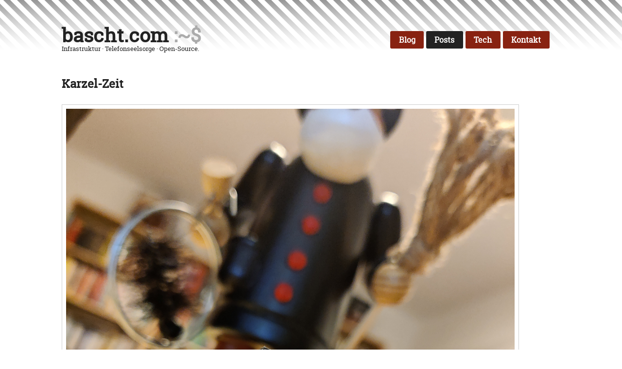

--- FILE ---
content_type: text/html; charset=UTF-8
request_url: https://bascht.com/posts/2022/12/01/karzel-zeit/
body_size: 2837
content:
<!doctype html><html xmlns=http://www.w3.org/1999/xhtml class=no-js lang=de-de>
<head>
<meta charset=utf-8>
<meta http-equiv=x-ua-compatible content="IE=edge">
<meta name=viewport content="width=device-width,initial-scale=1">
<title>Karzel-Zeit</title>
<meta name=description content="Pixelfed Image: Karzel-Zeit">
<link rel=preload href=https://bascht.com/fonts/woff/roboto_slab.woff as=font type=font/woff2 crossorigin>
<link rel=preload as=style href=https://bascht.com/combined.min.f0e548d548e5fb86348c10cb231c76279ffe4a97836aa4ae30b92dcc3e4db9ad.css>
<link rel=stylesheet href=https://bascht.com/combined.min.f0e548d548e5fb86348c10cb231c76279ffe4a97836aa4ae30b92dcc3e4db9ad.css>
<link rel=micropub href=https://pub.bascht.com/micropub>
<link rel=authorization_endpoint href=https://indieauth.com/auth>
<link rel=token_endpoint href=https://tokens.indieauth.com/token>
<link rel=webmention href=https://webmention.io/bascht.com/webmention>
<link rel=pingback href=https://webmention.io/bascht.com/xmlrpc>
<link rel=dns-prefetch href=//img.bascht.com>
<link rel=pgpkey href=https://bascht.com/key.asc>
<link rel=feed type=text/html title="All my social Media Posts" href=https://bascht.com/posts/>
<link rel=feed type=text/html title="My Instagram Posts" href=https://bascht.com/posts/instagram/>
<link rel=feed type=text/html title="My Tweets" href=https://bascht.com/posts/twitter/>
<link rel=feed type=text/html title="My Toots" href=https://bascht.com/posts/mastodon/>
<link rel=feed type=text/html title="My Spotify Likes" href=https://bascht.com/posts/spotify/like/>
<link rel=feed type=text/html title="My Foursquare Checkins" href=https://bascht.com/posts/foursquare/checkin/>
<link rel=feed type=text/html title="My Pinboard Pins" href=https://bascht.com/posts/pinboard/>
<meta name=twitter:card content="summary_large_image">
<meta name=twitter:image content="https://img.bascht.com/proxy/600,webp/https://img.bascht.com/pixelfed/image/2022/12/01//503883582818862958.jpg">
<meta name=twitter:title content="Karzel-Zeit">
<meta name=twitter:description content="Pixelfed Image: Karzel-Zeit
">
<meta name=twitter:site content="@baschtdotcom">
<meta name=twitter:creator content="@bascht">
<meta property="og:title" content="Karzel-Zeit">
<meta property="og:description" content="Pixelfed Image: Karzel-Zeit
">
<meta property="og:type" content="article">
<meta property="og:url" content="https://bascht.com/posts/2022/12/01/karzel-zeit/"><meta property="og:image" content="https://img.bascht.com/proxy/600,webp/https://img.bascht.com/pixelfed/image/2022/12/01//503883582818862958.jpg"><meta property="article:section" content="posts">
<meta property="article:published_time" content="2022-12-01T10:53:27+00:00">
<meta property="article:modified_time" content="2022-12-01T10:53:27+00:00">
<link rel=icon href=/favicon.ico>
</head>
<body>
<div class=header-container>
<header class="wrapper clearfix">
<div class="title logo clearfix">
<h1><a href=/>bascht.com</a>&nbsp;<span class=shell>:~$</span></h1>
<small class=claim>Infrastruktur &#183; Telefonseelsorge
&#183; Open-Source.</small>
</div>
<nav id=main>
<ul>
<li><a href=/blog/> Blog </a> </li>
<li class=active><a href=/posts/> Posts </a> </li>
<li><a href=/tech/> Tech </a> </li>
<li><a href=/kontakt/> Kontakt </a> </li>
</ul>
</nav>
</header>
</div>
<div class="main wrapper clearfix">
<article class=h-entry>
<h1 class=p-name><a class=u-url href=https://bascht.com/posts/2022/12/01/karzel-zeit/>Karzel-Zeit</a></h1>
<div class="post-content e-content">
<a href=https://img.bascht.com/pixelfed/image/2022/12/01//503883582818862958.jpg><img src=https://img.bascht.com/pixelfed/image/2022/12/01//503883582818862958.jpg></a>
<div class=post-meta>
<a href=https://pixel.bascht.space/p/bascht/503883582818862958>
<span class=social_logo><svg xmlns:dc="http://purl.org/dc/elements/1.1/" xmlns:cc="http://creativecommons.org/ns#" xmlns:rdf="http://www.w3.org/1999/02/22-rdf-syntax-ns#" xmlns:svg="http://www.w3.org/2000/svg" xmlns="http://www.w3.org/2000/svg" xmlns:sodipodi="http://sodipodi.sourceforge.net/DTD/sodipodi-0.dtd" xmlns:inkscape="http://www.inkscape.org/namespaces/inkscape" width="24" height="24" viewBox="0 0 24 24" id="svg955" sodipodi:docname="pixelfed_image.svg" inkscape:version="1.0.1 (3bc2e813f5, 2020-09-07)"><sodipodi:namedview pagecolor="#ffffff" bordercolor="#666666" borderopacity="1" objecttolerance="10" gridtolerance="10" guidetolerance="10" inkscape:pageopacity="0" inkscape:pageshadow="2" inkscape:window-width="1313" inkscape:window-height="1255" id="namedview957" showgrid="false" inkscape:zoom="12.82" inkscape:cx="25" inkscape:cy="25" inkscape:window-x="0" inkscape:window-y="0" inkscape:window-maximized="1" inkscape:current-layer="svg955"/><title id="title945">icon/black/svg/pixelfed-icon-black</title><desc id="desc947">Created with Sketch.</desc><defs id="defs949"/><g id="Page-1" stroke="none" stroke-width="1" fill="none" fill-rule="evenodd" transform="matrix(0.26251097,0,0,0.26251097,5.3813012,5.3813012)"><g id="icon-copy-11" fill="#000"><g id="Group-12"><path d="M25 50C11.192881 50 0 38.807119.0 25S11.192881.0 25 0 50 11.192881 50 25 38.807119 50 25 50zM23.015316 30.458015h4.586148c4.320335.0 7.822658-3.409518 7.822658-7.615371s-3.502323-7.615371-7.822658-7.615371h-6.619172c-2.492501.0-4.513072 1.967029-4.513072 4.393483v17.100022z" id="Combined-Shape"/></g></g></g></svg>
</span></a>&#183;
<a href=https://bascht.com/posts/2022/12/01/karzel-zeit/>2022-12-01</a>&#183;
<a href="https://www.openstreetmap.org/search?query=50.550000,7.416670">🌐</a>
<div><a href=/posts/pixelfed/>/posts/pixelfed/</a></div>
</div>
</div>
<time class="hidden dt-published" datetime="2022-12-01 10:53:27 +0000 UTC">01. December 2022</time>
<a class="p-author h-card hidden" href=https://bascht.com><img class="u-photo hidden" src=/images/bascht.jpg>Bascht</a>
<h3>Mentions</h3>
<div class=webmentions>
<div class=webmention>
<a class=author-photo href=https://twitter.com/baschtdotcom><img style=width:30px alt="Avatar von bascht.com" title="Erwähnt von bascht.com auf twitter.com" src=https://webmention.io/avatar/pbs.twimg.com/c9394c89bf268b18fb0a80cf75bcc9b8b7306b45c87eb687eff23cf0844b3d93.png></a> auf <a href=https://twitter.com/baschtdotcom/status/1598278470676668419>https://twitter.com/baschtdotcom/status/1598278470676668419</a>
</div>
</div>
<hr>
<a href="https://quill.p3k.io/?dontask=1&me=https%3A%2F%2Fcommentpara.de%2F&reply=https%3a%2f%2fbascht.com%2fposts%2f2022%2f12%2f01%2fkarzel-zeit%2f">Jetzt kommentieren</a>
</article>
</div>
<div class="main wrapper clearfix">
<div class=pager>
<span class=prev>
<a href=https://bascht.com/posts/2022/11/19/simit/>Simit<p><img src=https://img.bascht.com/proxy/80,webp/https://img.bascht.com/pixelfed/image/2022/11/19//499550021172466970.jpg alt="Image attached to Tweet"></p>
</a>
↢
</span>
<span class=middle> &#183; </span>
<span class=next>
↣
<a class=next href=https://bascht.com/posts/2022/12/02/504383913113499503/>🕯️
<p><img src=https://img.bascht.com/proxy/80,webp/https://img.bascht.com/pixelfed/image/2022/12/02//504383913113499503.jpg alt="Image attached to Tweet"></p></a>
</span>
</div>
</div>
<hr>
<div class=footer-container>
<footer class=wrapper>
<ul>
<li>Twitter: <a href=https://twitter.com/bascht rel=me>@bascht</a></li>
<li>GitHub: <a href=https://github.com/bascht rel=me>@bascht</a></li>
<li class=hidden>Instagram: <a href=https://instagram.com/bascht rel=me>@bascht</a></li>
<li class=hidden>Mastodon: <a href=https://social.yakshed.org/@bascht rel=me>@bascht@social.yakshed.org</a></li>
<li>Xing: <a href=https://www.xing.com/profile/Sebastian_Schulze10/N52.057a44>Sebastian Schulze</a></li>
</ul>
<div class=view-source>
<a href=https://github.com/bascht/bascht.com/tree/bascht.com/content/posts/pixelfed/image/503883582818862958.md>Source-Code</a> und <a href=https://github.com/bascht/bascht.com/commits/bascht.com/content/posts/pixelfed/image/503883582818862958.md>History</a> dieser Seite
</div>
</footer>
</div>
</body>
</html>

--- FILE ---
content_type: text/css
request_url: https://bascht.com/combined.min.f0e548d548e5fb86348c10cb231c76279ffe4a97836aa4ae30b92dcc3e4db9ad.css
body_size: 3500
content:
/*!normalize.css v3.0.2 | MIT License | git.io/normalize*/html{font-family:sans-serif;-ms-text-size-adjust:100%;-webkit-text-size-adjust:100%}body{margin:0}article,aside,details,figcaption,figure,footer,header,hgroup,main,menu,nav,section,summary{display:block}audio,canvas,progress,video{display:inline-block;vertical-align:baseline}audio:not([controls]){display:none;height:0}[hidden],template{display:none}a{background-color:transparent}a:active,a:hover{outline:0}abbr[title]{border-bottom:1px dotted}b,strong{font-weight:700}dfn{font-style:italic}h1{font-size:2em;margin:.67em 0}mark{background:#ff0;color:#000}small{font-size:80%}sub,sup{font-size:75%;line-height:0;position:relative;vertical-align:baseline}sup{top:-.5em}sub{bottom:-.25em}img{border:0}svg:not(:root){overflow:hidden}figure{margin:1em 40px}hr{-moz-box-sizing:content-box;box-sizing:content-box;height:0}pre{overflow:auto}code,kbd,pre,samp{font-family:monospace,monospace;font-size:1em}button,input,optgroup,select,textarea{color:inherit;font:inherit;margin:0}button{overflow:visible}button,select{text-transform:none}button,html input[type=button],input[type=reset],input[type=submit]{-webkit-appearance:button;cursor:pointer}button[disabled],html input[disabled]{cursor:default}button::-moz-focus-inner,input::-moz-focus-inner{border:0;padding:0}input{line-height:normal}input[type=checkbox],input[type=radio]{box-sizing:border-box;padding:0}input[type=number]::-webkit-inner-spin-button,input[type=number]::-webkit-outer-spin-button{height:auto}input[type=search]{-webkit-appearance:textfield;-moz-box-sizing:content-box;-webkit-box-sizing:content-box;box-sizing:content-box}input[type=search]::-webkit-search-cancel-button,input[type=search]::-webkit-search-decoration{-webkit-appearance:none}fieldset{border:1px solid silver;margin:0 2px;padding:.35em .625em .75em}legend{border:0;padding:0}textarea{overflow:auto}optgroup{font-weight:700}table{border-collapse:collapse;border-spacing:0}td,th{padding:0}/*!HTML5 Boilerplate v5.0 | MIT License | http://h5bp.com/*/html{color:#222;font-size:1em;line-height:1.4}::-moz-selection{background:#e5938a;text-shadow:none}::selection{background:#e5938a;text-shadow:none}hr{display:block;height:1px;border:0;border-top:1px solid #ccc;margin:1em 0;padding:0}audio,canvas,iframe,img,svg,video{vertical-align:middle}fieldset{border:0;margin:0;padding:0}textarea{resize:vertical}.browserupgrade{margin:.2em 0;background:#ccc;color:#000;padding:.2em 0}body{font:16px/26px Helvetica,Helvetica Neue,Arial}.wrapper{width:90%;margin:0 5%}.header-container{}.footer-container,.main aside{}.main aside{background:#f5f5f5}.title{}nav{margin-top:1em}nav ul{margin:0;padding:0;list-style-type:none}nav a{display:block;margin-bottom:10px;padding:15px 0;text-align:center;text-decoration:none;font-weight:700;color:#fff;background:#821}nav a:hover,nav a:visited{color:#fff}nav a:hover{text-decoration:underline}.main{padding:30px 0}.main aside{padding:.5em 5% 1em}.footer-container footer{color:#fff;padding:20px 0}.ie7 .title{padding-top:20px}@media only screen and (min-width:480px){nav{margin-top:1em}nav a{float:left;margin:0 .7%;padding:5px 5%;margin-bottom:0}nav li:first-child a{margin-left:0}nav li:last-child a{margin-right:0}nav ul li{display:inline}.oldie nav a{margin:0 .7%}}@media only screen and (min-width:768px){.header-container,.main aside{}.title{float:left}nav{float:right;min-width:350px;margin-top:4em}}@media only screen and (min-width:1140px){.wrapper{width:1026px;margin:0 auto}}.hidden{display:none!important;visibility:hidden}.visuallyhidden{border:0;clip:rect(0 0 0 0);height:1px;margin:-1px;overflow:hidden;padding:0;position:absolute;width:1px}.visuallyhidden.focusable:active,.visuallyhidden.focusable:focus{clip:auto;height:auto;margin:0;overflow:visible;position:static;width:auto}.invisible{visibility:hidden}.clearfix:before,.clearfix:after{content:" ";display:table}.clearfix:after{clear:both}.clearfix{*zoom:1}@media print{*,*:before,*:after{background:0 0!important;color:#000!important;box-shadow:none!important;text-shadow:none!important}a,a:visited{text-decoration:underline}a[href]:after{content:" (" attr(href)")"}abbr[title]:after{content:" (" attr(title)")"}a[href^="#"]:after,a[href^="javascript:"]:after{content:""}pre,blockquote{border:1px solid #999;page-break-inside:avoid}thead{display:table-header-group}tr,img{page-break-inside:avoid}img{max-width:100%!important}p,h2,h3{orphans:3;widows:3}h2,h3{page-break-after:avoid}}@font-face{font-family:roboto_slabregular;src:url(../fonts/eot/roboto_slab.eot);src:url(../fonts/eot/roboto_slab.eot?#iefix)format('embedded-opentype'),url(../fonts/woff/roboto_slab.woff)format('woff'),url(../fonts/ttf/roboto_slab.ttf)format('truetype'),url(../fonts/svg/roboto_slab.svg#roboto_slabregular)format('svg');font-weight:400;font-display:swap}h1,h2,h3,h4,h5,nav#main{font-family:roboto_slabregular}body{background-image:url(../images/main_background_light.png);background-repeat:repeat-x;font-family:-apple-system,BlinkMacSystemFont,segoe ui,Roboto,Oxygen-Sans,Ubuntu,Cantarell,helvetica neue,sans-serif}div.logo{font-family:roboto_slabregular}header div.logo h1{font-size:2.5em;margin-bottom:0;margin-top:1.5em}header div.logo h1 a{text-decoration:none;color:inherit}header div.logo h1 .shell{color:#ababab}header #logo #slogan{font-size:.6em;margin-top:0}a{color:#821}a:hover{color:#a71000}a:visited{color:none}div.post-content img,div.stream img,div.highlight,article video,article img{padding:.5em;border:1px solid #cdcdcd}div.post-content img,article video,article img{margin:.8em 0;max-width:90%;height:auto}div.post-content blockquote.twitter-tweet,div.post-content blockquote.mastodon-toot{background-color:#fcfcfc;border:2px solid #eaeaea;padding:.8em;border-radius:8px 8px;font-size:1.2em}div.post-content blockquote.twitter-tweet,div.post-content blockquote.mastodon-toot a{color:#464646}div.post-content code.verbatim{background-color:#f0f0f0;border-radius:3px 3px;padding:.15em;margin:-.15em}footer *{text-align:center}footer ul li{color:#cdcdcd;display:inline;margin-right:2em}footer .view-source a,footer ul li a{color:#ababab}footer .view-source{color:#cdcdcd}div.main .teaser,div.main aside{border:1px solid #d8d8d8;background-color:#f2f2f2f2}div.main .teaser{padding:1em;margin:3em}article.summary{width:100%}aside article{margin-bottom:1em}article blockquote{border-left:1px solid #cdcdcd;padding-left:2em;margin-left:0;color:#818181}aside article h2{font-size:1.2em;margin-top:0}nav#main ul li a{font-weight:700;border-radius:3px}nav#main ul li.active a{background-color:#222}img.noborder,.noborder *{border:0!important}div.pager{text-align:center}div.pager a{text-decoration:none}article.summary .post-meta{color:#cdcdcd}article.summary a.anchor{text-decoration:none}article div.post-meta{color:#bbb}article div.post-meta a{text-decoration:none;color:inherit}article div.post-meta span.social_logo{color:#bbb;fill:#bbb;width:.7em;height:.7em;margin-right:.2em;vertical-align:top;display:inline-block}.stream{display:flex;justify-content:flex-start;flex-direction:row;flex-wrap:wrap;box-sizing:border-box;align-content:stretch}.stream a{overflow:hidden;text-decoration:none;color:inherit;width:100%;display:block}.stream .h-entry{padding:1em;box-sizing:border-box;margin:1em;flex:1 1 200px;border:1px solid #cdcdcd;border-radius:5px;background:-moz-linear-gradient(top,#f2f2f2 0%,#ffffff 100%);background:-webkit-linear-gradient(top,#f2f2f2 0%,#ffffff 100%);background:linear-gradient(to bottom,#f2f2f2 0%,#ffffff 100%)}.stream .h-entry.foursquare_checkin{}.stream .h-entry.pinboard{}.stream .h-entry.mastodon_toot{width:30%}.stream .h-entry.twitter_tweet{width:30%}.stream .h-entry.instagram_image{}.stream .h-entry h2{overflow:hidden}.stream .h-entry:hover{background:#f2f2f2;background:-moz-linear-gradient(top,#f2f2f2 0%,#ffffff 31%);background:-webkit-linear-gradient(top,#f2f2f2 0%,#ffffff 31%);background:linear-gradient(to bottom,#f2f2f2 0%,#ffffff 31%);filter:progid:DXImageTransform.Microsoft.gradient( startColorstr='#f2f2f2',endColorstr='#ffffff',GradientType=0 )}.stream .twitter_tweet img,.stream .mastodon_toot img,.stream .pixelfed_image img,.stream .instagram_video img,.stream .instagram_image img{width:90%;background-color:#fff}.stream .spotify_like{}.stream span.social_logo{color:#f2f2f2;width:.7em;height:.7em;margin-right:.2em;vertical-align:top;display:inline-block}h1 span.social_logo,h2 span.social_logo{color:#f2f2f2;width:.7em;height:.7em;margin-right:.5em;display:inline-block}ul.social_bar{list-style-type:none}.social_bar span.social_logo{color:#f2f2f2;width:1.2em;height:1.2em;margin-right:.4em;margin-left:.2em;vertical-align:left;display:inline-block}.social_bar .pixelfed_image img,.social_bar .instagram_image img{width:20%}.tech-notes a{}.pagination{list-style-type:none;text-align:center}.pagination .page-item{display:inline-block;width:2em}div.webmention-replies{display:grid;grid-template-columns:max-content max-content auto}.webmention-replies a.author-photo{display:flex;align-items:center;margin-right:5px}.webmention-replies div.author-name{display:flex;align-items:center}.webmention-replies div.message{max-width:65%;box-sizing:border-box;padding:12px 16px;font-size:14px;font-weight:300}.webmention-replies a.author-photo{}.webmention-replies a.author-url,.webmention-replies a.webmention-url{color:inherit;text-decoration:none}.webmention-replies a.author-url:hover,.webmention-replies a.webmention-url:hover{text-decoration:underline}a.author-photo img{border-radius:50%}.tech-notes a:hover{background:#f2f2f2;background:-moz-linear-gradient(top,#f2f2f2 0%,#ffffff 31%);background:-webkit-linear-gradient(top,#f2f2f2 0%,#ffffff 31%);background:linear-gradient(to bottom,#f2f2f2 0%,#ffffff 31%);filter:progid:DXImageTransform.Microsoft.gradient( startColorstr='#f2f2f2',endColorstr='#ffffff',GradientType=0 )}div.highlight{border:none;padding:0}div.highlight pre{border-radius:5px;padding:.8em}article h1{font-size:1.5em}article h1 .u-url{text-decoration:none;color:#222}article h2{font-size:1.2em}article h3{font-size:1em}article pre{font-family:Consolas,andale mono wt,andale mono,lucida console,lucida sans typewriter,dejavu sans mono,bitstream vera sans mono,liberation mono,nimbus mono l,Monaco,courier new,Courier,monospace;color:#efefef;background-color:#272822}.h-card{display:none}div.account-list-infobox{background-color:#fcfcfc;border:2px solid #eaeaea;padding:1em;border-radius:8px 8px}a.post-taxonomy-tag{font-family:Consolas,andale mono wt,andale mono,lucida console,lucida sans typewriter,dejavu sans mono,bitstream vera sans mono,liberation mono,nimbus mono l,Monaco,courier new,Courier,monospace}